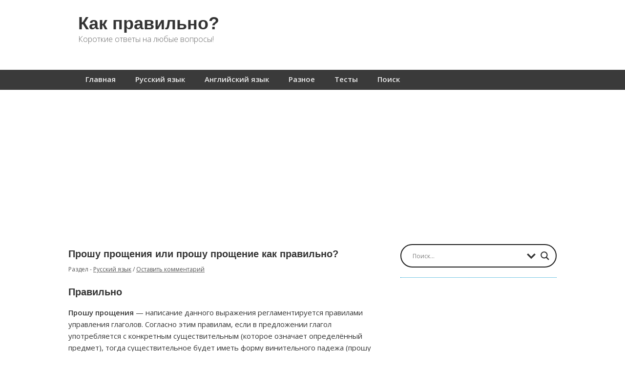

--- FILE ---
content_type: text/html; charset=utf-8
request_url: https://www.google.com/recaptcha/api2/aframe
body_size: 267
content:
<!DOCTYPE HTML><html><head><meta http-equiv="content-type" content="text/html; charset=UTF-8"></head><body><script nonce="mV7u-yVlUe1RhGyxt85VMg">/** Anti-fraud and anti-abuse applications only. See google.com/recaptcha */ try{var clients={'sodar':'https://pagead2.googlesyndication.com/pagead/sodar?'};window.addEventListener("message",function(a){try{if(a.source===window.parent){var b=JSON.parse(a.data);var c=clients[b['id']];if(c){var d=document.createElement('img');d.src=c+b['params']+'&rc='+(localStorage.getItem("rc::a")?sessionStorage.getItem("rc::b"):"");window.document.body.appendChild(d);sessionStorage.setItem("rc::e",parseInt(sessionStorage.getItem("rc::e")||0)+1);localStorage.setItem("rc::h",'1769396122564');}}}catch(b){}});window.parent.postMessage("_grecaptcha_ready", "*");}catch(b){}</script></body></html>